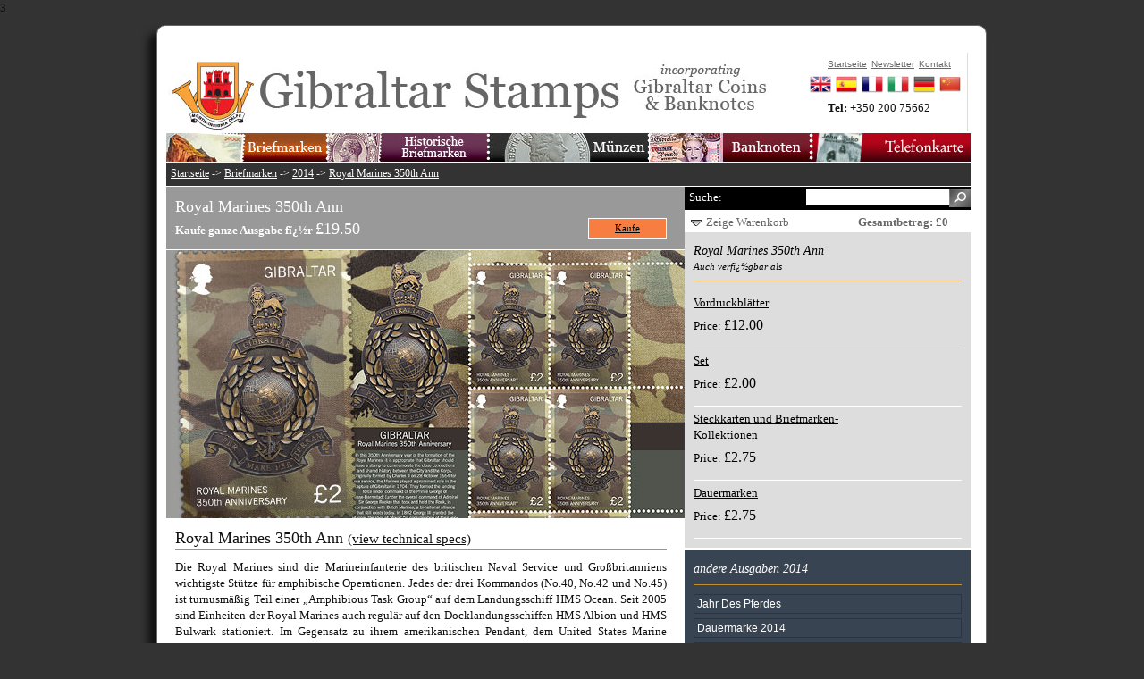

--- FILE ---
content_type: text/html
request_url: https://www.gibraltar-stamps.com/indexDe.php?controller=stamps&action=issue&id=538
body_size: 4499
content:
3


<?xml version="1.0" encoding="iso-8859-1"?><!DOCTYPE html PUBLIC "-//W3C//DTD XHTML 1.0 Transitional//EN" "http://www.w3.org/TR/xhtml1/DTD/xhtml1-transitional.dtd">
<html xmlns="http://www.w3.org/1999/xhtml">
<head>
<title>Royal Marines 350th Ann | Briefmarken | 2014 | Gibraltar Philatelic Bureau</title>
<meta name="description" content="" />
<meta name="keywords" content="" />
<meta http-equiv="Content-Type" content="text/html; charset=iso-8859-1" />

<link media="screen" rel="stylesheet" type="text/css" href="app/final/styles/reset.css" />
<link media="screen" rel="stylesheet" type="text/css" href="app/final/styles/style.css" />
<link media="screen" rel="stylesheet" type="text/css" href="app/final/styles/sidebar.css" />
<link media="screen" rel="stylesheet" type="text/css" href="app/final/styles/productListItem.css" />
<link media="screen" rel="stylesheet" type="text/css" href="app/final/styles/defaultTemplate.css" />
<link media="screen" rel="stylesheet" type="text/css" href="app/final/styles/topbanner.css" />
<link media="screen" rel="stylesheet" type="text/css" href="app/final/styles/footerbanner.css" />
<link media="screen" rel="stylesheet" type="text/css" href="app/final/styles/shoppingbasket.css" />

<link rel="icon" type="image/png" href="app/final/images/skin1/bureauwebicon.png" />

<link media="screen" rel="stylesheet" type="text/css" href="app/final/styles//cross-slide.css"/>
<script language="JavaScript" src="app/final/scripts/jquery-1.3.2.min.js" type="text/javascript"></script>
<script language="JavaScript" src="app/final/scripts/mainmenu.js" type="text/javascript"></script>
<script language="JavaScript" src="app/final/scripts/shoppingbasket.js" type="text/javascript"></script>
<script language="JavaScript" src="app/final/scripts/sidebar.js" type="text/javascript"></script>
<script language="JavaScript" src="app/final/scripts/modalPopup.js" type="text/javascript"></script>
<script language="JavaScript" src="app/final/scripts/jquery.validate.js" type="text/javascript"></script>
<script language="JavaScript" src="app/final/scripts/newsletter.js" type="text/javascript"></script>

<script language="JavaScript" src="app/final/scripts/jquery.cross-slide.js" type="text/javascript"></script><!-- Global site tag (gtag.js) - Google Analytics -->
<script async src="https://www.googletagmanager.com/gtag/js?id=UA-120359988-1"></script>
<script>
  window.dataLayer = window.dataLayer || [];
  function gtag(){dataLayer.push(arguments);}
  gtag('js', new Date());

  gtag('config', 'UA-120359988-1');
</script>
</head>

<body>
	<div id="page">
		<div id="page_inner">
			<div id="topbanner">
			<div id="topmenu">
	<div class="container_inner">
			<ul class="topnav topmenuColumn_inner">
				<li><a href="./indexDe.php?controller=stamps&action=index"><img src="app/final/images/skin1/topmenu/buttonStampsDe.jpg" alt=""/></a>
					<ul class="subnav stampsBkg">
						<li><a href="./indexDe.php?controller=stamps&action=index">Briefmarken 1995-2025</a></li>
						<li><a href="./indexDe.php?controller=stamps&action=completeyearsets">Komplette Jahresausgaben</a></li>
						<li><a href="./indexDe.php?controller=stamps&action=bestsellers">Bestsellers</a></li>
						<li><a href="./indexDe.php?controller=stamps&action=standingorders">Dauerauftrï¿½ge</a></li>
						<li><a href="./indexDe.php?controller=stamps&action=topups">Top-Ups</a></li>
						<li><a href="./indexDe.php?controller=stamps&action=accessories">Zubehï¿½r</a></li>
						<li><a href="./indexDe.php?controller=stamps&action=thematics">Briefmarken bei Themengebieten</a></li>
						<li><a href="./indexDe.php?controller=stamps&action=content&id=1095">Upcoming Issues</a></li>
						<li><a href="./indexDe.php?controller=stamps&action=content&id=1102">YouStamps</a></li>
					</ul>
				</li>
			</ul>
			<ul class="topnav topmenuColumn_inner">
				<li><a href="./indexDe.php?controller=stamps&action=legacy"><img src="app/final/images/skin1/topmenu/buttonHistoricStampsDe.jpg" alt=""/></a>
					<ul class="subnav historicBkg">
						<li><a href="./indexDe.php?controller=stamps&action=legacyreign&id=1">Kï¿½nigin Victoria</a></li>
						<li><a href="./indexDe.php?controller=stamps&action=legacyreign&id=2">Kï¿½nig Edward VII</a></li>
						<li><a href="./indexDe.php?controller=stamps&action=legacyreign&id=3">Kï¿½nig George V</a></li>
						<li><a href="./indexDe.php?controller=stamps&action=legacyreign&id=4">Kï¿½nig George VI</a></li>
						<li><a href="./indexDe.php?controller=stamps&action=legacyyears&id=5">Kï¿½nigin Elizabeth II</a></li>
						<li><a href="./indexDe.php?controller=stamps&action=completelegacyyearsets">Komplette Jahresausgaben</a></li>
						<li><a href="./indexDe.php?controller=stamps&action=legacysearchavailable&id=0">Verfï¿½gbare historische Briefmarken</a></li>
						<li><a href="./indexDe.php?controller=stamps&action=stampvarietypage">Fehler auf Briefmarken</a></li>
					</ul>
				</li>
			</ul>
			<ul class="topnav topmenuColumn_inner">
				<li><a href="./indexDe.php?controller=coins&action=index"><img src="app/final/images/skin1/topmenu/buttonCoinsDe.jpg" alt=""/></a>
				</li>
			</ul>
			<ul class="topnav topmenuColumn_inner">
				<li><a href="./indexDe.php?controller=banknotes&action=index"><img src="app/final/images/skin1/topmenu/buttonBanknotesDe.jpg" alt=""/></a>
				</li>
			</ul>
			<ul class="topnav topmenuColumn_inner">
				<li><a href="./indexDe.php?controller=phonecards&action=index"><img src="app/final/images/skin1/topmenu/buttonPhonecardsDe.jpg" alt=""/></a>
				</li>
			</ul>

	</div>
</div>			<ul id="topmenuQuick">
				<li><a href="indexDe.php">Startseite</a></li>
				<li><a href="#?w=500" rel="popupNewsletter" class="poplight">Newsletter</a></li>
				<li><a href="indexDe.php?controller=bureau&action=content&id=1068">Kontakt</a></li>
			</ul>
			<div id="quickContact">
				<strong>Tel: </strong><span>+350 200 75662</span>
			</div>
			<div class="clear"></div>
			<div id="languageBar">
	<div class="container_inner">
		<ul class="">
			<li><a href="./index.php?controller=stamps&action=issue&id=538"><img src="app/final/styles/img/flagEn.png" alt="English"/></a></li>
			<li><a href="./indexEs.php?controller=stamps&action=issue&id=538"><img src="app/final/styles/img/flagEs.png" alt="Spanish"/></a></li>
			<li><a href="./indexFr.php?controller=stamps&action=issue&id=538"><img src="app/final/styles/img/flagFr.png" alt="French"/></a></li>
			<li><a href="./indexIt.php?controller=stamps&action=issue&id=538"><img src="app/final/styles/img/flagIt.png" alt="Italian"/></a></li>
			<li><a href="./indexDe.php?controller=stamps&action=issue&id=538"><img src="app/final/styles/img/flagDe.png" alt="German"/></a></li>
			<li><a href="https://www.wopa-plus.com/cn/stamps/member/&loc=GI" target="wopa"><img src="app/final/styles/img/flagCn.png" alt="Chinese"/></a></li>
		</ul>
		<div class="clear"></div>
	</div>
</div>			</div>
			
			<div id="maincontent">
				<div id="contentframeTop">
	<p id="breadcrum"><a href="./indexDe.php">Startseite</a> -> <a href="./indexDe.php?controller=stamps&action=index">Briefmarken</a> -> <a href="./indexDe.php?controller=stamps&action=years&id=2014">2014</a> -> <a href="./indexDe.php?controller=stamps&action=issue&id=538">Royal Marines 350th Ann</a></p>
</div>

<div id="contentframeMain" class="issuePage">
	<div id="mainactionContainer">
		<div id="recommendeditems">
			<div class="container_inner">
				<h2>We also recommend:</h2>
				<ul id="recommendeditemsContainer">
				</ul>
			</div>
		</div>
		
		<div id="call2action">
			<div class="container_inner">
				<h2>Royal Marines 350th Ann</h2>
				<div class="productDetails">
					<strong>Kaufe ganze Ausgabe fï¿½r </strong>
					<span class="productPrice">&pound;19.50</span>
				</div>
				<div class="add2Basket">
					<a class="button" href="" id="purchase_productGroup_538" onclick="return false;">Kaufe</a>
				</div>
				<div class="clear"></div>
			</div>
		</div>
			</div>
	
	<div id="previewImage">
		<img src="app/final/images/skin1/products/pg538.jpg" alt="Royal Marines 350th Ann"/>	</div>
	<div class="contentContainer">
		<div class="container_inner">
			<h2>Royal Marines 350th Ann <a href="#technicalSpecs"><small>(view technical specs)</small></a></h2>
			<p>Die Royal Marines sind die Marineinfanterie des britischen Naval Service und Gro&szlig;britanniens wichtigste St&uuml;tze f&uuml;r amphibische Operationen. Jedes der drei Kommandos (No.40, No.42 und No.45) ist turnusm&auml;&szlig;ig Teil einer &bdquo;Amphibious Task Group&ldquo; auf dem Landungsschiff HMS Ocean. Seit 2005 sind Einheiten der Royal Marines auch regul&auml;r auf den Docklandungsschiffen HMS Albion und HMS Bulwark stationiert. Im Gegensatz zu ihrem amerikanischen Pendant, dem United States Marine Corps, sind sie keine eigene Teilstreitkraft, sondern sind der Royal Navy unterstellt.</p>
<p>Es besteht eine besonders enge Verbindung zur niederl&auml;ndischen Marineinfanterie, dem Korps Mariniers, mit denen die Royal Marines seit 1973 in einem NATO-Verband, der UK/NL Landing Force, zusammengefasst sind. Regelm&auml;&szlig;ig wird bei Eins&auml;tzen oder &Uuml;bungen ein niederl&auml;ndisches Bataillon der Brigade unterstellt.</p>	

			<a name="technicalSpecs"></a>
			<h3>Technical Specs</h3>
			<table id="productDetails">
				<tr>
					<td class="specificationLabel">Design:</td><td class="specificationText">Stephen Perera</td>
				</tr>
				<tr>
					<td class="specificationLabel">Illustration / Fotografie:</td><td class="specificationText">Stephen Perera</td>
				</tr>
				<tr>
					<td class="specificationLabel">Drucker:</td><td class="specificationText">Cartor Security Printers</td>
				</tr>
				<tr>
					<td class="specificationLabel">Verfahren:</td><td class="specificationText">Offset Lithography</td>
				</tr>
				<tr>
					<td class="specificationLabel">Farben:</td><td class="specificationText">4 colours</td>
				</tr>
				<tr>
					<td class="specificationLabel">Briefmarken Format:</td><td class="specificationText">26 x 40mm</td>
				</tr>
				<tr>
					<td class="specificationLabel">Ausgabetag:</td><td class="specificationText">2014-10-25</td>
				</tr>
				<tr>
					<td class="specificationLabel">Briefmarken Werte:</td><td class="specificationText">£2</td>
				</tr>
			</table>
		</div>
	</div>
</div>
<div id="sidebar">
	<div id="searchbar">
	<form action="indexDe.php" name="searchform" method="post">
		<input type="hidden" name="controller" value="stamps"/>
		<input type="hidden" name="action" value="search"/>
		<label for="searchfield" style="">Suche:</label>
		<input type="submit" id="searchfieldsubmit" value="" style="">
		<input type="text" name="search" id="searchfield" style=""> 
		<div class="clear"></div>
	</form>
</div>	<div id="shoppingbasketbar">
	<div id="slidingTopWrap">
		<div id="slidingTopContent">
						
			
					</div>
		<div id="slidingTopFooter">
			<div id="slidingTopFooterLeft">
				<img src="app/final/images/skin1/shoppingcartimages/arrow-down.png" alt="Zeige Warenkorb" /> <a href="no-js.htm" onclick="return false;" id="slidingTopTrigger">Zeige Warenkorb</a>
			</div>
			<div id="slidingTopFooterRight">
				<span class="productPriceWrap">Gesamtbetrag: &pound;0</span>
			</div>
		</div>
	</div>
</div>

		<div class="sidebar_main">
		<h3>Royal Marines 350th Ann<br/><small>Auch verfï¿½gbar als</small></h3>
		
			<div class="productContainer">
				<div class="productDetails">
				<p class="productTitle"><a class="link" href="./indexDe.php?controller=stamps&action=stampdetails&id=1400">Vordruckblätter</a></p>
					<span>Price: </span><span class="productPrice">&pound;12.00</span>
				</div>
				<div class="productAction">
					<div class="add2Basket">
						<a class="button" id="purchase_product_1400" href="" onclick="return false;">Kaufe</a>
					</div>
					<div class="previewProduct">
					<a class="button" href="./indexDe.php?controller=stamps&action=stampdetails&id=1400">Detailansicht</a>
					</div>
				</div>
				<div class="clear"></div>
			</div>
		
			<div class="productContainer">
				<div class="productDetails">
				<p class="productTitle"><a class="link" href="./indexDe.php?controller=stamps&action=stampdetails&id=1399">Set</a></p>
					<span>Price: </span><span class="productPrice">&pound;2.00</span>
				</div>
				<div class="productAction">
					<div class="add2Basket">
						<a class="button" id="purchase_product_1399" href="" onclick="return false;">Kaufe</a>
					</div>
					<div class="previewProduct">
					<a class="button" href="./indexDe.php?controller=stamps&action=stampdetails&id=1399">Detailansicht</a>
					</div>
				</div>
				<div class="clear"></div>
			</div>
		
			<div class="productContainer">
				<div class="productDetails">
				<p class="productTitle"><a class="link" href="./indexDe.php?controller=stamps&action=stampdetails&id=1402">Steckkarten und Briefmarken-Kollektionen</a></p>
					<span>Price: </span><span class="productPrice">&pound;2.75</span>
				</div>
				<div class="productAction">
					<div class="add2Basket">
						<a class="button" id="purchase_product_1402" href="" onclick="return false;">Kaufe</a>
					</div>
					<div class="previewProduct">
					<a class="button" href="./indexDe.php?controller=stamps&action=stampdetails&id=1402">Detailansicht</a>
					</div>
				</div>
				<div class="clear"></div>
			</div>
		
			<div class="productContainer">
				<div class="productDetails">
				<p class="productTitle"><a class="link" href="./indexDe.php?controller=stamps&action=stampdetails&id=1401">Dauermarken</a></p>
					<span>Price: </span><span class="productPrice">&pound;2.75</span>
				</div>
				<div class="productAction">
					<div class="add2Basket">
						<a class="button" id="purchase_product_1401" href="" onclick="return false;">Kaufe</a>
					</div>
					<div class="previewProduct">
					<a class="button" href="./indexDe.php?controller=stamps&action=stampdetails&id=1401">Detailansicht</a>
					</div>
				</div>
				<div class="clear"></div>
			</div>
			</div>
	
	<div class="sidebar_sub">
		<h3>andere Ausgaben 2014</h3>
		<ul>
				<li class="">
			
			<a class="link" style="float:none;" href="./indexDe.php?controller=stamps&action=issue&id=521">Jahr Des Pferdes</a>
		</li>
				<li class="">
			
			<a class="link" style="float:none;" href="./indexDe.php?controller=stamps&action=issue&id=522">Dauermarke 2014</a>
		</li>
				<li class="">
			
			<a class="link" style="float:none;" href="./indexDe.php?controller=stamps&action=issue&id=523">Erster Weltkrieg</a>
		</li>
				<li class="">
			
			<a class="link" style="float:none;" href="./indexDe.php?controller=stamps&action=issue&id=524">Historisches Gibraltar IV</a>
		</li>
				<li class="">
			
			<a class="link" style="float:none;" href="./indexDe.php?controller=stamps&action=issue&id=525">Kunstflugteam</a>
		</li>
				<li class="">
			
			<a class="link" style="float:none;" href="./indexDe.php?controller=stamps&action=issue&id=526">King George VI Complete Collection</a>
		</li>
				<li class="">
			
			<a class="link" style="float:none;" href="./indexDe.php?controller=stamps&action=issue&id=527">Europa 2014 'Musical Instruments'</a>
		</li>
				<li class="">
			
			<a class="link" style="float:none;" href="./indexDe.php?controller=stamps&action=issue&id=528">Delfine</a>
		</li>
				<li class="">
			
			<a class="link" style="float:none;" href="./indexDe.php?controller=stamps&action=issue&id=530">William Shakespeare</a>
		</li>
				<li class="">
			
			<a class="link" style="float:none;" href="./indexDe.php?controller=stamps&action=issue&id=532">Gibraltar Endemic Flowers</a>
		</li>
				<li class="">
			
			<a class="link" style="float:none;" href="./indexDe.php?controller=stamps&action=issue&id=534">SEPAC 2014 Special Folder</a>
		</li>
				<li class="">
			
			<a class="link" style="float:none;" href="./indexDe.php?controller=stamps&action=issue&id=535">Evacuation 75th Anniversary</a>
		</li>
				<li class="">
			
			<a class="link" style="float:none;" href="./indexDe.php?controller=stamps&action=issue&id=536">Gibraltar Sea Scouts Centenary</a>
		</li>
				<li class="">
			
			<a class="link" style="float:none;" href="./indexDe.php?controller=stamps&action=issue&id=537">RAF Squadrons III</a>
		</li>
				<li class="">
			
			<a class="link" style="float:none;" href="./indexDe.php?controller=stamps&action=issue&id=538">Royal Marines 350th Ann</a>
		</li>
				<li class="">
			
			<a class="link" style="float:none;" href="./indexDe.php?controller=stamps&action=issue&id=539">Weihnachten 2014</a>
		</li>
				<li class="">
			
			<a class="link" style="float:none;" href="./indexDe.php?controller=stamps&action=issue&id=541">Jahr 2014</a>
		</li>
				</ul>
	</div>

	<div class="sidebar_sub">
		<h3 class="allowtoggle">Gibraltar Briefmarken nach Jahren</h3>
		<ul>
							<li class="noBullet yearlist">
					
					<a class="link" href="./indexDe.php?controller=stamps&action=years&id=2025">2025</a>
				</li>
							<li class="noBullet yearlist">
					
					<a class="link" href="./indexDe.php?controller=stamps&action=years&id=2024">2024</a>
				</li>
							<li class="noBullet yearlist">
					
					<a class="link" href="./indexDe.php?controller=stamps&action=years&id=2023">2023</a>
				</li>
							<li class="noBullet yearlist">
					
					<a class="link" href="./indexDe.php?controller=stamps&action=years&id=2022">2022</a>
				</li>
							<li class="noBullet yearlist">
					
					<a class="link" href="./indexDe.php?controller=stamps&action=years&id=2021">2021</a>
				</li>
							<li class="noBullet yearlist">
					
					<a class="link" href="./indexDe.php?controller=stamps&action=years&id=2020">2020</a>
				</li>
							<li class="noBullet yearlist">
					
					<a class="link" href="./indexDe.php?controller=stamps&action=years&id=2019">2019</a>
				</li>
							<li class="noBullet yearlist">
					
					<a class="link" href="./indexDe.php?controller=stamps&action=years&id=2018">2018</a>
				</li>
							<li class="noBullet yearlist">
					
					<a class="link" href="./indexDe.php?controller=stamps&action=years&id=2017">2017</a>
				</li>
							<li class="noBullet yearlist">
					
					<a class="link" href="./indexDe.php?controller=stamps&action=years&id=2016">2016</a>
				</li>
							<li class="noBullet yearlist">
					
					<a class="link" href="./indexDe.php?controller=stamps&action=years&id=2015">2015</a>
				</li>
							<li class="noBullet yearlist">
					
					<a class="link" href="./indexDe.php?controller=stamps&action=years&id=2014">2014</a>
				</li>
							<li class="noBullet yearlist">
					
					<a class="link" href="./indexDe.php?controller=stamps&action=years&id=2013">2013</a>
				</li>
							<li class="noBullet yearlist">
					
					<a class="link" href="./indexDe.php?controller=stamps&action=years&id=2012">2012</a>
				</li>
							<li class="noBullet yearlist">
					
					<a class="link" href="./indexDe.php?controller=stamps&action=years&id=2011">2011</a>
				</li>
							<li class="noBullet yearlist">
					
					<a class="link" href="./indexDe.php?controller=stamps&action=years&id=2010">2010</a>
				</li>
							<li class="noBullet yearlist">
					
					<a class="link" href="./indexDe.php?controller=stamps&action=years&id=2009">2009</a>
				</li>
							<li class="noBullet yearlist">
					
					<a class="link" href="./indexDe.php?controller=stamps&action=years&id=2008">2008</a>
				</li>
							<li class="noBullet yearlist">
					
					<a class="link" href="./indexDe.php?controller=stamps&action=years&id=2007">2007</a>
				</li>
							<li class="noBullet yearlist">
					
					<a class="link" href="./indexDe.php?controller=stamps&action=years&id=2006">2006</a>
				</li>
							<li class="noBullet yearlist">
					
					<a class="link" href="./indexDe.php?controller=stamps&action=years&id=2005">2005</a>
				</li>
							<li class="noBullet yearlist">
					
					<a class="link" href="./indexDe.php?controller=stamps&action=years&id=2004">2004</a>
				</li>
							<li class="noBullet yearlist">
					
					<a class="link" href="./indexDe.php?controller=stamps&action=years&id=2003">2003</a>
				</li>
							<li class="noBullet yearlist">
					
					<a class="link" href="./indexDe.php?controller=stamps&action=years&id=2002">2002</a>
				</li>
							<li class="noBullet yearlist">
					
					<a class="link" href="./indexDe.php?controller=stamps&action=years&id=2001">2001</a>
				</li>
							<li class="noBullet yearlist">
					
					<a class="link" href="./indexDe.php?controller=stamps&action=years&id=2000">2000</a>
				</li>
							<li class="noBullet yearlist">
					
					<a class="link" href="./indexDe.php?controller=stamps&action=years&id=1999">1999</a>
				</li>
							<li class="noBullet yearlist">
					
					<a class="link" href="./indexDe.php?controller=stamps&action=years&id=1998">1998</a>
				</li>
							<li class="noBullet yearlist">
					
					<a class="link" href="./indexDe.php?controller=stamps&action=years&id=1997">1997</a>
				</li>
							<li class="noBullet yearlist">
					
					<a class="link" href="./indexDe.php?controller=stamps&action=years&id=1996">1996</a>
				</li>
							<li class="noBullet yearlist">
					
					<a class="link" href="./indexDe.php?controller=stamps&action=years&id=1995">1995</a>
				</li>
					</ul>
		<div class="clear"></div>
	</div>
	<div id="recommendBanner" class="sidebarBanner">
	<a href="#"><img src="app/final/images/skin1/banners/bannerRecommendEn.jpg" alt=""/></a>
</div>
<div id="recommendBannerList" class="sidebar_main">
	<!-- AddThis Button BEGIN -->
	<div class="addthis_toolbox addthis_default_style">
	<a href="http://www.addthis.com/bookmark.php?v=250&amp;username=xa-4c494ee72436c6f8" class="addthis_button_compact">Share</a>
	<span class="addthis_separator">|</span>
	<a class="addthis_button_facebook addthis_32x32_style"></a>
	<a class="addthis_button_email addthis_32x32_style"></a>
	<a class="addthis_button_google addthis_32x32_style"></a>
	<a class="addthis_button_twitter addthis_32x32_style"></a>
	<a class="addthis_button_digg addthis_32x32_style"></a>
	<a class="addthis_button_favorites addthis_32x32_style"></a>
	
	</div>
	<script type="text/javascript" src="http://s7.addthis.com/js/250/addthis_widget.js#username=xa-4c494ee72436c6f8">
	</script>
	<!-- AddThis Button END -->
</div>
</div>

				<hr class="clear"/>
			</div>

			<div id="footerbanner">
				<div id="footermenu">
	<div class="container_inner">
		<ul>
			<li><a href="./indexDe.php">Startseite</a></li>
			<li><a href="./indexDe.php?controller=stamps&action=index">Briefmarken 1995-2025</a></li>
			<li><a href="./indexDe.php?controller=stamps&action=legacy">Historische Briefmarken</a></li>
			<li><a href="./indexDe.php?controller=coins&action=index">Mï¿½nzen</a></li>
			<li><a href="./indexDe.php?controller=banknotes&action=index">Geldscheine</a></li>
			<li><a href="./indexDe.php?controller=bureau&action=index&id=2">Das Amt</a></li>
			<li><a href="#?w=500" rel="popupNewsletter" class="poplight">Newsletter</a></li>
			<li><a href="./indexDe.php?controller=bureau&action=content&id=1068">Kontakt</a></li>
			<li><a href="./indexDe.php?controller=bureau&action=content&id=1119">Cookies</a></li>
			<li><a href="./indexDe.php?controller=bureau&action=content&id=1120">Datenschutz-Bestimmungen</a></li>

			<!--
			<li><a href="https://www.facebook.com/stampsgib" target="facebook"><img src="app/final/images/skin1/facebook32x32.jpg" style="width:20px;height:20px;"></a></li>
			<li><a href="http://twitter.com/gibstamps" target="twitter"><img src="app/final/images/skin1/twitter32x32.jpg" style="width:20px;height:20px;"></a></li>
			-->
		</ul>
		<div class="clear"></div>
	</div>
</div>
			</div>
		</div>		
	</div>
	<div id="popupNewsletter" class="popup_block">
	    <h3 class="popup_header"><img src="app/final/styles/subscribeHeader.gif" alt="subscribe to our newsletter" style="margin-bottom:10px;"/></h3>
		<div id="newsletterBody">
		<label for="subscribername">Name:</label><input type="text" class="inputText" id="subscribername" name="name"/>
		<label for="subscriberemail">E-Mail:</label><input type="text" class="inputText" id="subscriberemail" name="email"/>
		<div class="clear"></div>
		<input type="image" class="button" src="app/final/styles/subscribeButton.gif" style="margin-top:20px;"/>
		</div>
	</div>
</body>
</html>
